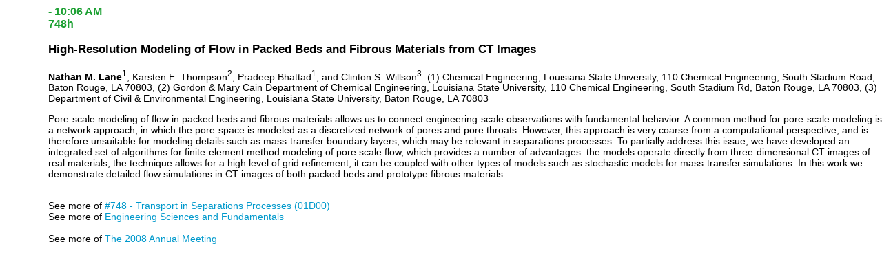

--- FILE ---
content_type: text/html; charset=utf-8
request_url: https://aiche.confex.com/aiche/2008/techprogram/P137074.HTM
body_size: 1161
content:
<html><head> <link href="/style/aiche/techProgramStyle.css" rel="stylesheet" type="text/css"> <meta name="keywords" content=", ">
<title>High-Resolution Modeling of Flow in Packed Beds and Fibrous Materials from CT Images</title></head><body class="paper"><div class="techprogrambodyafterbanner"><div class="techprogrampaperheader"><h3 class="paperDateTime">  - 10:06 AM<br>748h</h3><h3><!--InterestPaper137074-->High-Resolution Modeling of Flow in Packed Beds and Fibrous Materials from CT Images</h3></div>

<div class="techprogrampaperauthors"><b>Nathan M. Lane</b><sup>1</sup>, Karsten E. Thompson<sup>2</sup>, Pradeep Bhattad<sup>1</sup>, and Clinton S. Willson<sup>3</sup>. (1) Chemical Engineering, Louisiana State University, 110 Chemical Engineering, South Stadium Road, Baton Rouge, LA 70803, (2) Gordon & Mary Cain Department of Chemical Engineering, Louisiana State University, 110 Chemical Engineering, South Stadium Rd, Baton Rouge, LA 70803, (3) Department of Civil & Environmental Engineering, Louisiana State University, Baton Rouge, LA 70803</div><p>
<div class="techprogramabstracttext">Pore-scale modeling of flow in packed beds and fibrous materials allows us to connect engineering-scale observations with fundamental behavior. A common method for pore-scale modeling is a network approach, in which the pore-space is modeled as a discretized network of pores and pore throats. However, this approach is very coarse from a computational perspective, and is therefore unsuitable for modeling details such as mass-transfer boundary layers, which may be relevant in separations processes. To partially address this issue, we have developed an integrated set of algorithms for finite-element method modeling of pore scale flow, which provides a number of advantages: the models operate directly from three-dimensional CT images of real materials; the technique allows for a high level of grid refinement; it can be coupled with other types of models such as stochastic models for mass-transfer simulations. In this work we demonstrate detailed flow simulations in CT images of both packed beds and prototype fibrous materials.<!--Abstract 137074 modified by 130.39.4.123 on 5-16-2008--></div>
<br>	<p><div class="paperlinks">
  See more of <a href="S8291.HTM">#748 - Transport in Separations Processes (01D00)</a><br>
  See more of <a href="D1268.HTM">Engineering Sciences and Fundamentals</a><br><br>See more of  <a href='MEETING.HTM'>The 2008 Annual Meeting</a><br></div>
</div>
</div><!-- end "papercontent" -->
</body></html>

--- FILE ---
content_type: text/css
request_url: https://aiche.confex.com/style/aiche/techProgramStyle.css
body_size: 1145
content:
@import url(/style/shared/techProgramStyle.css);

/* --  REGULAR LINK -- */
A:link    { font-family: Arial, Verdana, Sans-serif;
            color: #0099CC;
          }

A:active  { font-family: Arial, Verdana, Sans-serif;
            color: #0099CC;
          }

A:visited { font-family: Arial, Verdana, Sans-serif;
            color: #551A8B;
          }

A:hover   { font-family: Arial, Verdana, Sans-serif;
            color: #0099CC;
          }

BODY {	FONT-SIZE: 14px; 
	COLOR: #000000; 
	FONT-FAMILY: Arial, Verdana, Sans-Serif; 
	BACKGROUND-COLOR: #FFFFFF; 
	text-align: center
     }

BODY.paper { FONT-SIZE: 14px; 
	     COLOR: #000000; 
	     FONT-FAMILY: Arial, Verdana, Sans-Serif; 
	     BACKGROUND-COLOR: #FFFFFF; 
	     margin-left: 5em;
	     margin-right: auto; 
	     text-align: left;
           }

BODY.omnicdtoc { font-size: 14px; 
	         color: #000033; 
	         font-family: Arial, Helvetica, sans-serif; 
	         background-color: #ffffff; 
	         margin-left: auto; 
	         margin-right: auto; 
	         text-align: left
               }

P { FONT-SIZE: 14px; 
    COLOR: #000000; 
    FONT-FAMILY: Arial, Verdana, Sans-Serif; 
  }

TD { FONT-SIZE: 14px; 
     COLOR: #000033; 
     FONT-FAMILY: Arial, Verdana, Sans-Serif;
   }

TABLE { width: 750px; 
        margin-left: auto; 
        margin-right: auto;
      }


   
H3 { font-style: bold;
     font-family: Arial, Verdana, Sans-serif;
     font-size: 13pt; 
   }
     
		      
.mainhead   { font-weight: bold;
              font-family: Arial, Verdana, Sans-serif;
    	      font-size: 20pt;
    	      color: #1CA032;
            }
          


.databasebuild { font-family: sans-serif;
                 font-size: xx-small;
                 font-style: italic; 
               }

.tableborder { 	border-right-width: 1px;
	        border-right-style: solid;
		border-right-color: #999999;
	
		border-left-width: 1px;
		border-left-style: solid;
		border-left-color: #999999;
	
		border-top-width: 1px;
		border-top-style: solid;
		border-top-color: #999999;
	
		border-bottom-width: 1px;
		border-bottom-style: solid;
		border-bottom-color: #999999;
              }

.header { font-family: Arial, Verdana, Sans-serif;
    	  font-size: 12pt;
    	  font-weight: bold;
    	  color: white;
        }

.timeHeader { background-color: #1CA032; }

.sessionlistitem { font-weight: bold;
                   color: #1CA032; 
                 }

font.normaltime  { color: #000000; 
                   font-weight: bold;
                 }



/* --  AT-A-GLANCE -- */
.techprogram  {	border-top: 2px groove #999999;
		border-left: 2px groove #999999;
		font-size: 10pt;
	      }
		

.programtype  {	background-color: #CCCCCC;
		border-bottom: 2px groove #999999;
		border-right: 2px groove #999999;
		font-size: 9pt;
		text-align: center;
		vertical-align: top;
	      }
   

.maintype     {	background-color: #CCCCCC;
                border-bottom: 2px groove #999999; 
		border-right: 2px groove #999999; 
		font-size: 10pt;
	      }

.ampmtype     {	background-color: #CCCCCC;
                border-bottom: 2px groove #999999; 
		border-right: 2px groove #999999; 
		font-size: 8pt;
		font-weight: bold;
	      }

.techpage     {	font-size: 10pt; }

.sessionstype { font-size: 8pt; 
		border-bottom: 2px groove #999999;
		border-right: 2px groove #999999;
	        text-align: center;
	      }


/* --  SESSION -- */
.tracklabel   { font-size: 12pt; 
                font-weight: bold; 
              }

.tracklisting { font-size: 12pt;  }

.sessionDateTime { font-size: 13pt; }

.sessionLocation { font-size: 13pt; }

H2 { font-style: bold;
     font-family: Arial, Verdana, Sans-serif;
     font-size: 14pt; 
     color: 1CA032; 
   }

.Title { font-weight: bold;
         font-size: 14pt;
         color: 1CA032; 
       }
       
.sessionrolelabel  { font-size: 12pt; 
                     font-weight: bold; 
                   }

.sessionroleperson { font-size: 12pt;  }

.sessionpapertime  { font-size: 10pt;
                     color: #1CA032
                   }
                  
.sessionpaperlink  { font-size: 10pt; }

.Title_SE          { font-size: 10pt; }


/* -- PAPER -- */
.paperDateTime          { font-size: 12pt; 
                          color: #1CA032;
                        }
.paperSessionTitleClass { font-size: 12pt;
                          color: 1CA032;
                        }

.cosponsorcontent {
	text-align: left;
}
